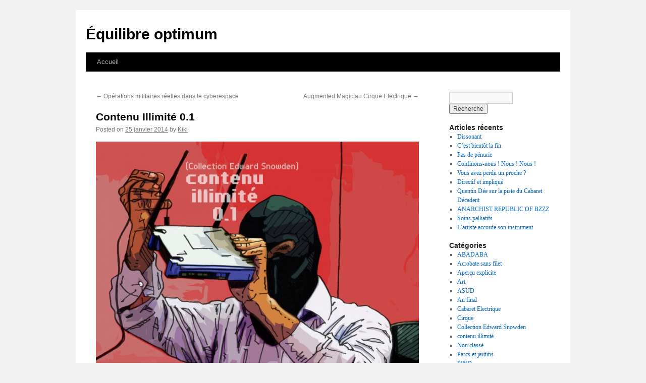

--- FILE ---
content_type: text/html; charset=UTF-8
request_url: http://equilibre-optimum.com/2014/01/contenu-illimite-0-1/
body_size: 4434
content:
<!DOCTYPE html>
<html dir="ltr" lang="fr-FR">
<head>
<meta charset="UTF-8" />
<title>
Contenu Illimité 0.1 | Équilibre optimum	</title>
<link rel="profile" href="http://gmpg.org/xfn/11" />
<link rel="stylesheet" type="text/css" media="all" href="http://equilibre-optimum.com/wp-content/themes/twentyten/style.css" />
<link rel="pingback" href="http://equilibre-optimum.com/xmlrpc.php">
<link rel="alternate" type="application/rss+xml" title="Équilibre optimum &raquo; Flux" href="http://equilibre-optimum.com/feed/" />
<link rel="alternate" type="application/rss+xml" title="Équilibre optimum &raquo; Flux des commentaires" href="http://equilibre-optimum.com/comments/feed/" />
<link rel="alternate" type="application/rss+xml" title="Équilibre optimum &raquo; Contenu Illimité 0.1 Flux des commentaires" href="http://equilibre-optimum.com/2014/01/contenu-illimite-0-1/feed/" />
<link rel='stylesheet' id='twentyten-block-style-css'  href='http://equilibre-optimum.com/wp-content/themes/twentyten/blocks.css?ver=20181018' type='text/css' media='all' />
<link rel='stylesheet' id='sharedaddy-css'  href='http://equilibre-optimum.com/wp-content/plugins/jetpack/modules/sharedaddy/sharing.css?ver=0.3.1' type='text/css' media='all' />
<script type='text/javascript' src='http://equilibre-optimum.com/wp-includes/js/comment-reply.js?ver=3.4.1'></script>
<link rel="EditURI" type="application/rsd+xml" title="RSD" href="http://equilibre-optimum.com/xmlrpc.php?rsd" />
<link rel="wlwmanifest" type="application/wlwmanifest+xml" href="http://equilibre-optimum.com/wp-includes/wlwmanifest.xml" /> 
<link rel='prev' title='Opérations militaires réelles dans le cyberespace' href='http://equilibre-optimum.com/2014/01/operations-militaires-reelles-dans-le-cyberespace/' />
<link rel='next' title='Augmented Magic au Cirque Electrique' href='http://equilibre-optimum.com/2014/09/augmented-magic-au-cirque-electrique/' />
<meta name="generator" content="WordPress 3.4.1" />
<link rel='canonical' href='http://equilibre-optimum.com/2014/01/contenu-illimite-0-1/' />
<link rel='shortlink' href='http://wp.me/p2KZs0-r5' />
<style type="text/css" id="custom-background-css">
body.custom-background { background-color: #f1f1f1; }
</style>
</head>

<body class="single single-post postid-1679 single-format-standard custom-background">
<div id="wrapper" class="hfeed">
	<div id="header">
		<div id="masthead">
			<div id="branding" role="banner">
								<div id="site-title">
					<span>
						<a href="http://equilibre-optimum.com/" title="Équilibre optimum" rel="home">Équilibre optimum</a>
					</span>
				</div>
				<div id="site-description"></div>

							</div><!-- #branding -->

			<div id="access" role="navigation">
								<div class="skip-link screen-reader-text"><a href="#content" title="Skip to content">Skip to content</a></div>
								<div class="menu"><ul><li ><a href="http://equilibre-optimum.com/" title="Accueil">Accueil</a></li></ul></div>
			</div><!-- #access -->
		</div><!-- #masthead -->
	</div><!-- #header -->

	<div id="main">

		<div id="container">
			<div id="content" role="main">

			

				<div id="nav-above" class="navigation">
					<div class="nav-previous"><a href="http://equilibre-optimum.com/2014/01/operations-militaires-reelles-dans-le-cyberespace/" rel="prev"><span class="meta-nav">&larr;</span> Opérations militaires réelles dans le cyberespace</a></div>
					<div class="nav-next"><a href="http://equilibre-optimum.com/2014/09/augmented-magic-au-cirque-electrique/" rel="next">Augmented Magic au Cirque Electrique <span class="meta-nav">&rarr;</span></a></div>
				</div><!-- #nav-above -->

				<div id="post-1679" class="post-1679 post type-post status-publish format-standard hentry category-collection-edward-snowden">
					<h1 class="entry-title">Contenu Illimité 0.1</h1>

					<div class="entry-meta">
						<span class="meta-prep meta-prep-author">Posted on</span> <a href="http://equilibre-optimum.com/2014/01/contenu-illimite-0-1/" title="11 h 34 min" rel="bookmark"><span class="entry-date">25 janvier 2014</span></a> <span class="meta-sep">by</span> <span class="author vcard"><a class="url fn n" href="http://equilibre-optimum.com/author/kiki-picasso/" title="View all posts by Kiki">Kiki</a></span>					</div><!-- .entry-meta -->

					<div class="entry-content">
						<p><a href="http://equilibre-optimum.com/wp-content/uploads/2014/01/test34.jpg"><img class="aligncenter size-full wp-image-1680" title="nsa hacker TAO" src="http://equilibre-optimum.com/wp-content/uploads/2014/01/test34.jpg" alt="" width="700" height="498" /></a>(Collection Edward Snowden)</p>
<div class="sharedaddy sd-sharing-enabled"><div class="robots-nocontent sd-block sd-social sd-social-official sd-sharing"><div class="sd-content"><ul><li class="share-facebook"><div class="like_button"><iframe src="http://www.facebook.com/plugins/like.php?href=http%3A%2F%2Fequilibre-optimum.com%2F2014%2F01%2Fcontenu-illimite-0-1%2F&amp;layout=button_count&amp;show_faces=false&amp;action=like&amp;colorscheme=light&amp;height=21&amp;locale=fr_FR&amp;width=90" scrolling="no" frameborder="0" style="border:none; overflow:hidden; width:96px; height:21px;" allowTransparency="true"></iframe></div></li><li class="share-twitter"><div class="twitter_button"><iframe allowtransparency="true" frameborder="0" scrolling="no" src="http://platform.twitter.com/widgets/tweet_button.html?url=http%3A%2F%2Fequilibre-optimum.com%2F2014%2F01%2Fcontenu-illimite-0-1%2F&#038;counturl=http%3A%2F%2Fequilibre-optimum.com%2F2014%2F01%2Fcontenu-illimite-0-1%2F&#038;count=horizontal&#038;text=Contenu%20Illimit%C3%A9%200.1%3A" style="width:101px; height:20px;"></iframe></div></li><li class="share-email"><a rel="nofollow" class="share-email sd-button" href="http://equilibre-optimum.com/2014/01/contenu-illimite-0-1/?share=email" target="_blank" title="Cliquez pour envoyer par email à un ami"><span>Email</span></a></li><li class="share-end"></li></ul><div class="sharing-clear"></div></div></div></div>											</div><!-- .entry-content -->

		
						<div class="entry-utility">
							This entry was posted in <a href="http://equilibre-optimum.com/category/collection-edward-snowden/" title="Voir tous les articles dans Collection Edward Snowden" rel="category tag">Collection Edward Snowden</a>. Bookmark the <a href="http://equilibre-optimum.com/2014/01/contenu-illimite-0-1/" title="Permalink to Contenu Illimité 0.1" rel="bookmark">permalink</a>.													</div><!-- .entry-utility -->
					</div><!-- #post-1679 -->

					<div id="nav-below" class="navigation">
						<div class="nav-previous"><a href="http://equilibre-optimum.com/2014/01/operations-militaires-reelles-dans-le-cyberespace/" rel="prev"><span class="meta-nav">&larr;</span> Opérations militaires réelles dans le cyberespace</a></div>
						<div class="nav-next"><a href="http://equilibre-optimum.com/2014/09/augmented-magic-au-cirque-electrique/" rel="next">Augmented Magic au Cirque Electrique <span class="meta-nav">&rarr;</span></a></div>
					</div><!-- #nav-below -->

					
			<div id="comments">



								<div id="respond">
				<h3 id="reply-title">Laisser un commentaire <small><a rel="nofollow" id="cancel-comment-reply-link" href="/2014/01/contenu-illimite-0-1/#respond" style="display:none;">Annuler la réponse.</a></small></h3>
									<p class="must-log-in">Vous devez <a href="http://equilibre-optimum.com/wp-login.php?redirect_to=http%3A%2F%2Fequilibre-optimum.com%2F2014%2F01%2Fcontenu-illimite-0-1%2F">être connecté</a> pour rédiger un commentaire.</p>												</div><!-- #respond -->
						
</div><!-- #comments -->

	
			</div><!-- #content -->
		</div><!-- #container -->


		<div id="primary" class="widget-area" role="complementary">
			<ul class="xoxo">

<li id="search-2" class="widget-container widget_search"><form role="search" method="get" id="searchform" action="http://equilibre-optimum.com/" >
	<div><label class="screen-reader-text" for="s">Recherche pour:</label>
	<input type="text" value="" name="s" id="s" />
	<input type="submit" id="searchsubmit" value="Recherche" />
	</div>
	</form></li>		<li id="recent-posts-2" class="widget-container widget_recent_entries">		<h3 class="widget-title">Articles récents</h3>		<ul>
				<li><a href="http://equilibre-optimum.com/2020/04/choquant/" title="Dissonant">Dissonant</a></li>
				<li><a href="http://equilibre-optimum.com/2020/03/cest-bientot-la-fin/" title="C&rsquo;est bientôt la fin">C&rsquo;est bientôt la fin</a></li>
				<li><a href="http://equilibre-optimum.com/2020/03/pas-de-penurie/" title="Pas de pénurie">Pas de pénurie</a></li>
				<li><a href="http://equilibre-optimum.com/2020/03/confinons-nous-nous-nous/" title="Confinons-nous ! Nous ! Nous !">Confinons-nous ! Nous ! Nous !</a></li>
				<li><a href="http://equilibre-optimum.com/2020/03/vous-avez-perdu-un-proche/" title="Vous avez perdu un proche ?">Vous avez perdu un proche ?</a></li>
				<li><a href="http://equilibre-optimum.com/2020/03/directif-et-implique/" title="Directif et impliqué">Directif et impliqué</a></li>
				<li><a href="http://equilibre-optimum.com/2020/03/quentin-dee-sur-la-piste-du-cabaret-decadent/" title="Quentin Dée sur la piste du Cabaret Décadent">Quentin Dée sur la piste du Cabaret Décadent</a></li>
				<li><a href="http://equilibre-optimum.com/2020/02/anarchist-republic-of-bzzz/" title="ANARCHIST REPUBLIC OF BZZZ">ANARCHIST REPUBLIC OF BZZZ</a></li>
				<li><a href="http://equilibre-optimum.com/2020/02/soins-palliatifs/" title="Soins palliatifs">Soins palliatifs</a></li>
				<li><a href="http://equilibre-optimum.com/2020/02/lartiste-accorde-son-instrument/" title="L&rsquo;artiste accorde son instrument">L&rsquo;artiste accorde son instrument</a></li>
				</ul>
		</li><li id="categories-2" class="widget-container widget_categories"><h3 class="widget-title">Catégories</h3>		<ul>
	<li class="cat-item cat-item-21"><a href="http://equilibre-optimum.com/category/abadaba/" title="Voir tous les articles classés dans ABADABA">ABADABA</a>
</li>
	<li class="cat-item cat-item-20"><a href="http://equilibre-optimum.com/category/acrobate-sans-filet/" title="Voir tous les articles classés dans Acrobate sans filet">Acrobate sans filet</a>
</li>
	<li class="cat-item cat-item-23"><a href="http://equilibre-optimum.com/category/apercu-explicite/" title="Voir tous les articles classés dans Aperçu explicite">Aperçu explicite</a>
</li>
	<li class="cat-item cat-item-14"><a href="http://equilibre-optimum.com/category/art/" title="Voir tous les articles classés dans Art">Art</a>
</li>
	<li class="cat-item cat-item-24"><a href="http://equilibre-optimum.com/category/asud/" title="Voir tous les articles classés dans ASUD">ASUD</a>
</li>
	<li class="cat-item cat-item-26"><a href="http://equilibre-optimum.com/category/au-final/" title="Voir tous les articles classés dans Au final">Au final</a>
</li>
	<li class="cat-item cat-item-22"><a href="http://equilibre-optimum.com/category/cabaret-electrique/" title="Voir tous les articles classés dans Cabaret Electrique">Cabaret Electrique</a>
</li>
	<li class="cat-item cat-item-3"><a href="http://equilibre-optimum.com/category/cirque/" title="Voir tous les articles classés dans Cirque">Cirque</a>
</li>
	<li class="cat-item cat-item-19"><a href="http://equilibre-optimum.com/category/collection-edward-snowden/" title="Voir tous les articles classés dans Collection Edward Snowden">Collection Edward Snowden</a>
</li>
	<li class="cat-item cat-item-16"><a href="http://equilibre-optimum.com/category/contenu-illimite/" title="Voir tous les articles classés dans contenu illimité">contenu illimité</a>
</li>
	<li class="cat-item cat-item-1"><a href="http://equilibre-optimum.com/category/non-classe/" title="Voir tous les articles classés dans Non classé">Non classé</a>
</li>
	<li class="cat-item cat-item-10"><a href="http://equilibre-optimum.com/category/cirque/parcs-et-jardins/" title="Voir tous les articles classés dans Parcs et jardins">Parcs et jardins</a>
</li>
	<li class="cat-item cat-item-25"><a href="http://equilibre-optimum.com/category/pind/" title="Voir tous les articles classés dans PIND">PIND</a>
</li>
	<li class="cat-item cat-item-17"><a href="http://equilibre-optimum.com/category/steam/" title="Voir tous les articles classés dans STEAM">STEAM</a>
</li>
	<li class="cat-item cat-item-8"><a href="http://equilibre-optimum.com/category/test/" title="Voir tous les articles classés dans Test">Test</a>
</li>
	<li class="cat-item cat-item-18"><a href="http://equilibre-optimum.com/category/the-shrine/" title="Voir tous les articles classés dans The Shrine">The Shrine</a>
</li>
		</ul>
</li>			</ul>
		</div><!-- #primary .widget-area -->

	</div><!-- #main -->

	<div id="footer" role="contentinfo">
		<div id="colophon">



			<div id="site-info">
				<a href="http://equilibre-optimum.com/" title="Équilibre optimum" rel="home">
					Équilibre optimum				</a>
							</div><!-- #site-info -->

			<div id="site-generator">
								<a href="https://wordpress.org/" class="imprint" title="Semantic Personal Publishing Platform">
					Proudly powered by WordPress.				</a>
			</div><!-- #site-generator -->

		</div><!-- #colophon -->
	</div><!-- #footer -->

</div><!-- #wrapper -->

<script type='text/javascript' src='http://equilibre-optimum.com/wp-includes/js/jquery/jquery.js?ver=1.7.2'></script>
<script type='text/javascript' src='http://s.gravatar.com/js/gprofiles.js?ver=2025Novaa'></script>
<script type='text/javascript'>
/* <![CDATA[ */
var WPGroHo = {"my_hash":""};
/* ]]> */
</script>
<script type='text/javascript' src='http://equilibre-optimum.com/wp-content/plugins/jetpack/modules/wpgroho.js?ver=3.4.1'></script>
	<div style="display:none">
	</div>
<script type='text/javascript' src='http://equilibre-optimum.com/wp-content/plugins/jetpack/modules/sharedaddy/sharing.js?ver=20120131'></script>
		<script type="text/javascript" charset="utf-8">
		jQuery(document).ready(function(){
			jQuery( '.share-facebook' ).click(function(){
				window.open( jQuery(this).attr( 'href' ), 'wpcomfacebook', 'menubar=1,resizable=1,width=600,height=400' );
				return false;
			});
		});
		</script>
				<script type="text/javascript" charset="utf-8">
		jQuery(document).ready(function(){
			jQuery( '.share-twitter' ).click(function(){
				window.open( jQuery(this).attr( 'href' ), 'wpcomtwitter', 'menubar=1,resizable=1,width=600,height=350' );
				return false;
			});
		});
		</script>
			<div id="sharing_email" style="display: none;">
		<form action="" method="post">
			<label for="target_email">Envoyer à l&rsquo;adresse de messagerie&nbsp;:</label>
			<input type="text" name="target_email" id="target_email" value="" />
			
			
				<label for="source_name">Votre nom</label>
				<input type="text" name="source_name" id="source_name" value="" />
				
				<label for="source_email">Votre Adresse Email</label>
				<input type="text" name="source_email" id="source_email" value="" />

						
			
			<img style="float: right; display: none" class="loading" src="http://equilibre-optimum.com/wp-content/plugins/jetpack/modules/sharedaddy/images/loading.gif" alt="loading" width="16" height="16" />
			<input type="submit" value="Envoyer un email" class="sharing_send" />
			<a href="#cancel" class="sharing_cancel">Annuler</a>
			
			<div class="errors errors-1" style="display: none;">
				L'article n'a pas été envoyé - Vérifiez vos adresses email !			</div>

			<div class="errors errors-2" style="display: none;">
				La vérification de l&rsquo;adresse de messagerie a échoué. Merci de réessayer.			</div>
			
			<div class="errors errors-3" style="display: none;">
				Impossible de partager les articles de votre blog par email.			</div>
		</form>
	</div>
<script type='text/javascript' src='http://s0.wp.com/wp-content/js/devicepx-jetpack.js?ver=202547'></script>

	<script src="http://stats.wordpress.com/e-202547.js" type="text/javascript"></script>
	<script type="text/javascript">
	st_go({v:'ext',j:'1:1.7',blog:'40751980',post:'1679'});
	var load_cmc = function(){linktracker_init(40751980,1679,2);};
	if ( typeof addLoadEvent != 'undefined' ) addLoadEvent(load_cmc);
	else load_cmc();
	</script></body>
</html>
